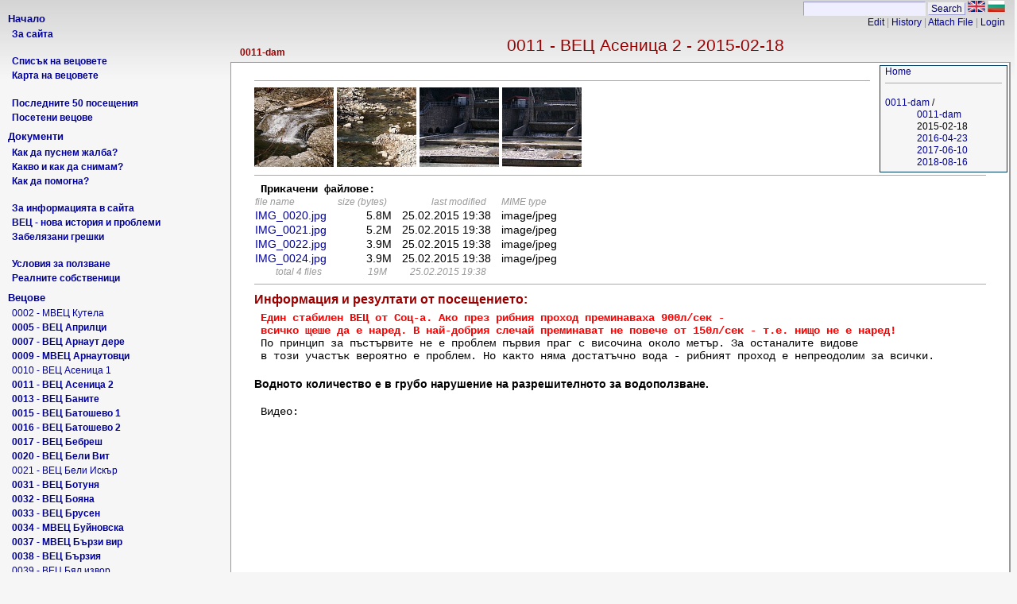

--- FILE ---
content_type: text/html; charset=UTF-8
request_url: https://dams.reki.bg/0011-dam/2015-02-18
body_size: 9816
content:
<!DOCTYPE html PUBLIC "-//W3C//DTD XHTML 1.0 Transitional//EN"
	"http://www.w3.org/TR/xhtml1/DTD/xhtml1-transitional.dtd">
<html xmlns="http://www.w3.org/1999/xhtml">
<head>
	<title>Вецове - 0011 - ВЕЦ Асеница 2 - 2015-02-18</title>
	
     <link href='https://dams.reki.bg/pub/skins/gemini/css/pm-core.css' rel='stylesheet' type='text/css' />
<!--HTMLHeader--><style type='text/css'><!--
  .rtl, .rtl * {direction:rtl; unicode-bidi:bidi-override;}
  .ltr, .ltr * {direction:ltr; unicode-bidi:bidi-override;}
  .rtl .indent, .rtl.indent, .rtl .outdent, .rtl.outdent {
    margin-left:0; margin-right: 40px;
  }
   #sidebarfontsizer {display:none} 
 #sidebarsearch {display:none} 
.noPmTOC {display:none;}
.PmTOCdiv { display: inline-block; font-size: 13px; overflow: auto; max-height: 500px;}
.PmTOCdiv a { text-decoration: none;}
.back-arrow {font-size: .9em; text-decoration: none;}
#PmTOCchk + label {cursor: pointer;}
#PmTOCchk {display: none;}
#PmTOCchk:not(:checked) + label > .show {display: none;}
#PmTOCchk:checked + label > .hide {display: none;}
#PmTOCchk:checked + label + div {display: none;}table.sortable th { cursor: pointer; }
table.sortable th::after { color: transparent; content: "\00A0\025B8"; }
table.sortable th:hover::after { color: inherit; content: "\00A0\025B8"; }
table.sortable th.dir-u::after { color: inherit; content: "\00A0\025BE"; }
table.sortable th.dir-d::after { color: inherit; content: "\00A0\025B4"; }
--></style><meta http-equiv='Content-Type' content='text/html; charset=utf-8' />
<meta name="title" content="Вецове - 0011 - ВЕЦ Асеница 2 - 2015-02-18"/>
<meta name="description" content="Вецове - 0011 - ВЕЦ Асеница 2 - 2015-02-18"/>
<meta name="keywords" content="вец, мвец, вецове, водохващане, снимки, видео, наблюдение" />
<link rel="shortcut icon" href="/favicon.ico" />

<link rel='stylesheet' type='text/css' href='https://dams.reki.bg/pub/attachtable/attachtable.css' />
<style type='text/css'> img.mini { width: 100px; height: 100px; }</style>
  <meta name='robots' content='index,follow' />

  <style type='text/css' media='all'>
    @import 'https://dams.reki.bg/pub/skins/gemini/css/layout-main.css';
    @import 'https://dams.reki.bg/pub/skins/gemini/css/layout-gemini.css';
    @import 'https://dams.reki.bg/pub/skins/gemini/css/rightbar.css';
  </style>
  <link href='https://dams.reki.bg/pub/skins/gemini/css/layout-print.css' rel='stylesheet' type='text/css' media='print' />  
   <link href='https://dams.reki.bg/pub/skins/gemini/css/font-verdana.css' rel='stylesheet' type='text/css' media='screen' />   
   <link href='https://dams.reki.bg/pub/skins/gemini/css/c-silver.css' rel='stylesheet' type='text/css' media='screen' /> 
   <style type='text/css'><!--
   #sidebarbox { width: 280px }
   --></style> 
    
  <style type='text/css'><!--
     #rightbar { width:12em; margin:-1em -2.2em 0.25em 1em; float:right;} 
  --></style>
  <!--[if lt IE 7]>
    <style type='text/css'> #rightbar {margin:-1em -1.1em 0.25em 1em; } </style>
  <![endif]-->
  
  <style type='text/css'>
  pre {	white-space: pre-wrap; /* css-3 */
	white-space: -moz-pre-wrap; /* Mozilla, since 1999 */
	white-space: -pre-wrap; /* Opera 4-6 */
	white-space: -o-pre-wrap; /* Opera 7 */
	*break-word: break-all; /* Internet Explorer 7 */
	*white-space: pre;
	* html pre { white-space: normal; /* old IE */ }	
	</style>
  <script type='text/javascript' src='https://dams.reki.bg/pub/fancybox/jquery-1.4.4.min.js'></script>
<script type='text/javascript' src='https://dams.reki.bg/pub/fancybox/jquery.fancybox-1.3.4.pack.js'></script>
<script type='text/javascript' src='https://dams.reki.bg/pub/fancybox/mini-fancybox.js'></script>
<link rel='stylesheet' href='https://dams.reki.bg/pub/fancybox/jquery.fancybox-1.3.4.css' type='text/css' media='screen'/>


</head>
<body >
    <script type='text/javascript' language='javaScript1.2'>
    <!--
       document.cookie = 'javascript=1; path=/';
       if (fontSize) fontSize.fontSizeInit();
    --></script>
<div id='wrapper'>
<div id='head'>
<!--PageStdTopNavFmt--><!--/PageStdTopNavFmt-->
<!--PageHeaderFmt--><!--/PageHeaderFmt-->
</div>
	<div class='clearer'><!-- a clearer division --></div>

	<table id='midtbl' width='100%' cellspacing='0' cellpadding='0'>
		<tr>
<!--PageLeftFmt-->
		<td id='sidebarbox' valign='top'>
			<div id='sidebar'>
				<div id='sideheader' class='pageheader'>
					<p><a class='urllink' href='https://dams.reki.bg'></a>
</p>

				</div>
				<div id='sidebarsearch'><form  class='wikisearch' action='https://dams.reki.bg/0011-dam/2015-02-18' method='get'>
   <input type='text' name='q' value='Search' class='inputbox searchbox' size='20' 
	 onfocus="if(this.value=='Search') this.value=''" onblur="if(this.value=='') this.value='Search'"  />
   <input type='submit' class='inputbutton searchbutton' value='Go' />
   <input type='hidden' name='focus' value='true' />
   <input type='hidden' name='action' value='search' />
  </form>
</div>
				<div id='sidebarfontsizer'></div>
				<div class='clearer'><!-- a clearer division --></div>
				<ul><li>
</li></ul><p class='vspace sidehead'> <a class='wikilink' href='https://dams.reki.bg/Dams/Dams'>Начало</a>
</p><ul><li><a class='wikilink' href='https://dams.reki.bg/Dams/About'><strong>За сайта</strong></a>
<div class='vspace'></div></li><li><a class='wikilink' href='https://dams.reki.bg/Dams/List'><strong>Списък на вецовете</strong></a>
</li><li><a class='wikilink' href='https://dams.reki.bg/Dams/Map'><strong>Карта на вецовете</strong></a>
<div class='vspace'></div></li><li><a class='wikilink' href='https://dams.reki.bg/Dams/Last-Visits'><strong>Последните 50 посещения</strong></a>
</li><li><a class='wikilink' href='https://dams.reki.bg/Dams/Status'><strong>Посетени вецове</strong></a>
</li></ul><p class='vspace sidehead'> <a class='wikilink' href='https://dams.reki.bg/Docs/Docs'>Документи</a>
</p><ul><li><a class='wikilink' href='https://dams.reki.bg/Docs/Jalba'><strong>Как да пуснем жалба?</strong></a>
</li><li><a class='wikilink' href='https://dams.reki.bg/Docs/Pictures'><strong>Какво и как да снимам?</strong></a>
</li><li><a class='wikilink' href='https://dams.reki.bg/Docs/Help-US'><strong>Как да помогна?</strong></a>
<div class='vspace'></div></li><li><a class='wikilink' href='https://dams.reki.bg/Docs/Site'><strong>За информацията в сайта</strong></a>
</li><li><a class='wikilink' href='https://dams.reki.bg/Docs/Story'><strong>ВЕЦ - нова история и проблеми</strong></a>
</li><li><a class='wikilink' href='https://dams.reki.bg/Docs/Errors'><strong>Забелязани грешки</strong></a>
<div class='vspace'></div></li><li><a class='wikilink' href='https://dams.reki.bg/Docs/Terms'><strong>Условия за ползване</strong></a>
</li><li><a class='wikilink' href='https://dams.reki.bg/Dams/Owners'><strong>Реалните собственици</strong></a>
</li></ul><p class='vspace sidehead'> Вецове
</p><ul><li><a class='wikilink' href='https://dams.reki.bg/0002-dam/0002-dam'>0002 - МВЕЦ Кутела</a>
</li><li><a class='wikilink' href='https://dams.reki.bg/0005-dam/0005-dam'><strong>0005 - ВЕЦ Априлци</strong></a>
</li><li><a class='wikilink' href='https://dams.reki.bg/0007-dam/0007-dam'><strong>0007 - ВЕЦ Арнаут дере</strong></a>
</li><li><a class='wikilink' href='https://dams.reki.bg/0009-dam/0009-dam'><strong>0009 - МВЕЦ Арнаутовци</strong></a>
</li><li><a class='wikilink' href='https://dams.reki.bg/0010-dam/0010-dam'>0010 - ВЕЦ Асеница 1</a>
</li><li><a class='wikilink' href='https://dams.reki.bg/0011-dam/0011-dam'><strong>0011 - ВЕЦ Асеница 2</strong></a>
</li><li><a class='wikilink' href='https://dams.reki.bg/0013-dam/0013-dam'><strong>0013 - ВЕЦ Баните</strong></a>
</li><li><a class='wikilink' href='https://dams.reki.bg/0015-dam/0015-dam'><strong>0015 - ВЕЦ Батошево 1</strong></a>
</li><li><a class='wikilink' href='https://dams.reki.bg/0016-dam/0016-dam'><strong>0016 - ВЕЦ Батошево 2</strong></a>
</li><li><a class='wikilink' href='https://dams.reki.bg/0017-dam/0017-dam'><strong>0017 - ВЕЦ Бебреш</strong></a>
</li><li><a class='wikilink' href='https://dams.reki.bg/0020-dam/0020-dam'><strong>0020 - ВЕЦ Бели Вит</strong></a>
</li><li><a class='wikilink' href='https://dams.reki.bg/0021-dam/0021-dam'>0021 - ВЕЦ Бели Искър</a>
</li><li><a class='wikilink' href='https://dams.reki.bg/0031-dam/0031-dam'><strong>0031 - ВЕЦ Ботуня</strong></a>
</li><li><a class='wikilink' href='https://dams.reki.bg/0032-dam/0032-dam'><strong>0032 - ВЕЦ Бояна</strong></a>
</li><li><a class='wikilink' href='https://dams.reki.bg/0033-dam/0033-dam'><strong>0033 - ВЕЦ Брусен</strong></a>
</li><li><a class='wikilink' href='https://dams.reki.bg/0034-dam/0034-dam'><strong>0034 - МВЕЦ Буйновска</strong></a>
</li><li><a class='wikilink' href='https://dams.reki.bg/0037-dam/0037-dam'><strong>0037 - МВЕЦ Бързи вир</strong></a>
</li><li><a class='wikilink' href='https://dams.reki.bg/0038-dam/0038-dam'><strong>0038 - ВЕЦ Бързия</strong></a>
</li><li><a class='wikilink' href='https://dams.reki.bg/0039-dam/0039-dam'>0039 - ВЕЦ Бял извор</a>
</li><li><a class='wikilink' href='https://dams.reki.bg/0041-dam/0041-dam'>0041 - МВЕЦ Бяла река</a>
</li><li><a class='wikilink' href='https://dams.reki.bg/0047-dam/0047-dam'><strong>0047 - ВЕЦ Видима</strong></a>
</li><li><a class='wikilink' href='https://dams.reki.bg/0059-dam/0059-dam'><strong>0059 - ВЕЦ Гашня 2003</strong></a>
</li><li><a class='wikilink' href='https://dams.reki.bg/0062-dam/0062-dam'>0062 - ВЕЦ Горни Лом</a>
</li><li><a class='wikilink' href='https://dams.reki.bg/0063-dam/0063-dam'><strong>0063 - ВЕЦ Горски Дол</strong></a>
</li><li><a class='wikilink' href='https://dams.reki.bg/0066-dam/0066-dam'><strong>0066 - ВЕЦ Гурково</strong></a>
</li><li><a class='wikilink' href='https://dams.reki.bg/0068-dam/0068-dam'><strong>0068 - МВЕЦ Гьоврен</strong></a>
</li><li><a class='wikilink' href='https://dams.reki.bg/0070-dam/0070-dam'><strong>0070 - ВЕЦ Давидково 2</strong></a>
</li><li><a class='wikilink' href='https://dams.reki.bg/0071-dam/0071-dam'><strong>0071 - ВЕЦ Дебнево</strong></a>
</li><li><a class='wikilink' href='https://dams.reki.bg/0080-dam/0080-dam'><strong>0080 - ВЕЦ Долене 1</strong></a>
</li><li><a class='wikilink' href='https://dams.reki.bg/0084-dam/0084-dam'><strong>0084 - ВЕЦ Душево</strong></a>
</li><li><a class='wikilink' href='https://dams.reki.bg/0085-dam/0085-dam'><strong>0085 - ВЕЦ Дълга река</strong></a>
</li><li><a class='wikilink' href='https://dams.reki.bg/0089-dam/0089-dam'><strong>0089 - ВЕЦ Елена</strong></a>
</li><li><a class='wikilink' href='https://dams.reki.bg/0091-dam/0091-dam'><strong>0091 - ВЕЦ Ели дере</strong></a>
</li><li><a class='wikilink' href='https://dams.reki.bg/0095-dam/0095-dam'><strong>0095 - ВЕЦ Енерджи Чипровци</strong></a>
</li><li><a class='wikilink' href='https://dams.reki.bg/0097-dam/0097-dam'><strong>0097 - ВЕЦ Енина</strong></a>
</li><li><a class='wikilink' href='https://dams.reki.bg/0098-dam/0098-dam'><strong>0098 - МВЕЦ Ерма</strong></a>
</li><li><a class='wikilink' href='https://dams.reki.bg/0101-dam/0101-dam'><strong>0101 - ВЕЦ Етрополе</strong></a>
</li><li><a class='wikilink' href='https://dams.reki.bg/0105-dam/0105-dam'><strong>0105 - ВЕЦ Забърдо</strong></a>
</li><li><a class='wikilink' href='https://dams.reki.bg/0107-dam/0107-dam'><strong>0107 - ВЕЦ Зареница</strong></a>
</li><li><a class='wikilink' href='https://dams.reki.bg/0108-dam/0108-dam'><strong>0108 - ВЕЦ Зла река</strong></a>
</li><li><a class='wikilink' href='https://dams.reki.bg/0112-dam/0112-dam'><strong>0112 - МВЕЦ Зора</strong></a>
</li><li><a class='wikilink' href='https://dams.reki.bg/0115-dam/0115-dam'><strong>0115 - ВЕЦ Иваник</strong></a>
</li><li><a class='wikilink' href='https://dams.reki.bg/0116-dam/0116-dam'><strong>0116 - ВЕЦ Имарет дере</strong></a>
</li><li><a class='wikilink' href='https://dams.reki.bg/0117-dam/0117-dam'>0117 - ВЕЦ Искра</a>
</li><li><a class='wikilink' href='https://dams.reki.bg/0119-dam/0119-dam'><strong>0119 - ВЕЦ Кадиево</strong></a>
</li><li><a class='wikilink' href='https://dams.reki.bg/0120-dam/0120-dam'><strong>0120 - МВЕЦ Калето</strong></a>
</li><li><a class='wikilink' href='https://dams.reki.bg/0121-dam/0121-dam'><strong>0121 - ВЕЦ Каломен</strong></a>
</li><li><a class='wikilink' href='https://dams.reki.bg/0122-dam/0122-dam'><strong>0122 - ВЕЦ Камен рид</strong></a>
</li><li><a class='wikilink' href='https://dams.reki.bg/0125-dam/0125-dam'>0125 - ВЕЦ Карлуково</a>
</li><li><a class='wikilink' href='https://dams.reki.bg/0126-dam/0126-dam'><strong>0126 - ВЕЦ Кимера 1</strong></a>
</li><li><a class='wikilink' href='https://dams.reki.bg/0127-dam/0127-dam'><strong>0127 - ВЕЦ Китка</strong></a>
</li><li><a class='wikilink' href='https://dams.reki.bg/0128-dam/0128-dam'><strong>0128 - МВЕЦ Неси</strong></a>
</li><li><a class='wikilink' href='https://dams.reki.bg/0129-dam/0129-dam'><strong>0129 - ВЕЦ Клисура</strong></a>
</li><li><a class='wikilink' href='https://dams.reki.bg/0132-dam/0132-dam'>0132 - ВЕЦ Койнаре</a>
</li><li><a class='wikilink' href='https://dams.reki.bg/0135-dam/0135-dam'><strong>0135 - ВЕЦ Косица</strong></a>
</li><li><a class='wikilink' href='https://dams.reki.bg/0140-dam/0140-dam'><strong>0140 - ВЕЦ Крива река</strong></a>
</li><li><a class='wikilink' href='https://dams.reki.bg/0142-dam/0142-dam'>0142 - ВЕЦ Кунино</a>
</li><li><a class='wikilink' href='https://dams.reki.bg/0143-dam/0143-dam'><strong>0143 - ВЕЦ Лакатник</strong></a>
</li><li><a class='wikilink' href='https://dams.reki.bg/0148-dam/0148-dam'>0148 - ВЕЦ Левски</a>
</li><li><a class='wikilink' href='https://dams.reki.bg/0149-dam/0149-dam'><strong>0149 - МВЕЦ Леденик</strong></a>
</li><li><a class='wikilink' href='https://dams.reki.bg/0150-dam/0150-dam'><strong>0150 - ВЕЦ Лесето</strong></a>
</li><li><a class='wikilink' href='https://dams.reki.bg/0151-dam/0151-dam'><strong>0151 - ВЕЦ Лешница</strong></a>
</li><li><a class='wikilink' href='https://dams.reki.bg/0152-dam/0152-dam'><strong>0152 - ВЕЦ Лиляново</strong></a>
</li><li><a class='wikilink' href='https://dams.reki.bg/0153-dam/0153-dam'><strong>0153 - ВЕЦ Лисец</strong></a>
</li><li><a class='wikilink' href='https://dams.reki.bg/0154-dam/0154-dam'><strong>0154 - ВЕЦ Ловеч</strong></a>
</li><li><a class='wikilink' href='https://dams.reki.bg/0155-dam/0155-dam'>0155 - ВЕЦ Лозята - 2</a>
</li><li><a class='wikilink' href='https://dams.reki.bg/0156-dam/0156-dam'><strong>0156 - МВЕЦ Лопян</strong></a>
</li><li><a class='wikilink' href='https://dams.reki.bg/0161-dam/0161-dam'><strong>0161 - ВЕЦ Луна</strong></a>
</li><li><a class='wikilink' href='https://dams.reki.bg/0162-dam/0162-dam'><strong>0162 - МВЕЦ Лъки</strong></a>
</li><li><a class='wikilink' href='https://dams.reki.bg/0165-dam/0165-dam'><strong>0165 - ВЕЦ Ляхово</strong></a>
</li><li><a class='wikilink' href='https://dams.reki.bg/0166-dam/0166-dam'>0166 - ВЕЦ Средногорци 2000</a>
</li><li><a class='wikilink' href='https://dams.reki.bg/0168-dam/0168-dam'><strong>0168 - ВЕЦ Малаков камък</strong></a>
</li><li><a class='wikilink' href='https://dams.reki.bg/0169-dam/0169-dam'><strong>0169 - МВЕЦ Малуша</strong></a>
</li><li><a class='wikilink' href='https://dams.reki.bg/0170-dam/0170-dam'><strong>0170 - ВЕЦ Малък Искър</strong></a>
</li><li><a class='wikilink' href='https://dams.reki.bg/0171-dam/0171-dam'><strong>0171 - МВЕЦ Манастирска</strong></a>
</li><li><a class='wikilink' href='https://dams.reki.bg/0174-dam/0174-dam'><strong>0174 - ВЕЦ Мартиново</strong></a>
</li><li><a class='wikilink' href='https://dams.reki.bg/0175-dam/0175-dam'><strong>0175 - МВЕЦ Мега 1</strong></a>
</li><li><a class='wikilink' href='https://dams.reki.bg/0176-dam/0176-dam'><strong>0176 - ВЕЦ Мездра</strong></a>
</li><li><a class='wikilink' href='https://dams.reki.bg/0179-dam/0179-dam'><strong>0179 - ВЕЦ Миджур</strong></a>
</li><li><a class='wikilink' href='https://dams.reki.bg/0181-dam/0181-dam'><strong>0181 - ВЕЦ Милина</strong></a>
</li><li><a class='wikilink' href='https://dams.reki.bg/0186-dam/0186-dam'>0186 - МВЕЦ Мугла</a>
</li><li><a class='wikilink' href='https://dams.reki.bg/0190-dam/0190-dam'><strong>0190 - ВЕЦ Наречен</strong></a>
</li><li><a class='wikilink' href='https://dams.reki.bg/0191-dam/0191-dam'><strong>0191 - ВЕЦ НИК 60</strong></a>
</li><li><a class='wikilink' href='https://dams.reki.bg/0197-dam/0197-dam'>0197 - ВЕЦ Огоста 9</a>
</li><li><a class='wikilink' href='https://dams.reki.bg/0198-dam/0198-dam'><strong>0198 - ВЕЦ Оплетня</strong></a>
</li><li><a class='wikilink' href='https://dams.reki.bg/0202-dam/0202-dam'><strong>0202 - ВЕЦ Лопушна</strong></a>
</li><li><a class='wikilink' href='https://dams.reki.bg/0204-dam/0204-dam'><strong>0204 - ВЕЦ Осика</strong></a>
</li><li><a class='wikilink' href='https://dams.reki.bg/0206-dam/0206-dam'><strong>0206 - ВЕЦ Панчарево</strong></a>
</li><li><a class='wikilink' href='https://dams.reki.bg/0208-dam/0208-dam'><strong>0208 - МВЕЦ Пеев</strong></a>
</li><li><a class='wikilink' href='https://dams.reki.bg/0210-dam/0210-dam'><strong>0210 - ВЕЦ Петрово</strong></a>
</li><li><a class='wikilink' href='https://dams.reki.bg/0211-dam/0211-dam'><strong>0211 - ВЕЦ Петрохан</strong></a>
</li><li><a class='wikilink' href='https://dams.reki.bg/0212-dam/0212-dam'><strong>0212 - ВЕЦ Пилатовец</strong></a>
</li><li><a class='wikilink' href='https://dams.reki.bg/0213-dam/0213-dam'><strong>0213 - ВЕЦ Пирин</strong></a>
</li><li><a class='wikilink' href='https://dams.reki.bg/0214-dam/0214-dam'><strong>0214 - ВЕЦ Пирин Ват 1</strong></a>
</li><li><a class='wikilink' href='https://dams.reki.bg/0215-dam/0215-dam'>0215 - ВЕЦ Пирин Ват 2</a>
</li><li><a class='wikilink' href='https://dams.reki.bg/0217-dam/0217-dam'>0217 - ВЕЦ Пирин Ват 4</a>
</li><li><a class='wikilink' href='https://dams.reki.bg/0221-dam/0221-dam'><strong>0221 - ВЕЦ Попина лъка</strong></a>
</li><li><a class='wikilink' href='https://dams.reki.bg/0227-dam/0227-dam'><strong>0227 - ВЕЦ Прокопаник</strong></a>
</li><li><a class='wikilink' href='https://dams.reki.bg/0228-dam/0228-dam'>0228 - ВЕЦ Пчелина</a>
</li><li><a class='wikilink' href='https://dams.reki.bg/0230-dam/0230-dam'><strong>0230 - ВЕЦ Равна</strong></a>
</li><li><a class='wikilink' href='https://dams.reki.bg/0231-dam/0231-dam'><strong>0231 - ВЕЦ Радомирци</strong></a>
</li><li><a class='wikilink' href='https://dams.reki.bg/0233-dam/0233-dam'><strong>0233 - ВЕЦ Разлог</strong></a>
</li><li><a class='wikilink' href='https://dams.reki.bg/0234-dam/0234-dam'><strong>0234 - ВЕЦ Ракита</strong></a>
</li><li><a class='wikilink' href='https://dams.reki.bg/0236-dam/0236-dam'>0236 - МВЕЦ Ралица 2</a>
</li><li><a class='wikilink' href='https://dams.reki.bg/0242-dam/0242-dam'><strong>0242 - МВЕЦ Ретиже</strong></a>
</li><li><a class='wikilink' href='https://dams.reki.bg/0243-dam/0243-dam'><strong>0243 - ВЕЦ Речица</strong></a>
</li><li><a class='wikilink' href='https://dams.reki.bg/0248-dam/0248-dam'><strong>0248 - ВЕЦ Роса</strong></a>
</li><li><a class='wikilink' href='https://dams.reki.bg/0249-dam/0249-dam'>0249 - ВЕЦ Росица 3</a>
</li><li><a class='wikilink' href='https://dams.reki.bg/0253-dam/0253-dam'><strong>0253 - ВЕЦ Румянцево</strong></a>
</li><li><a class='wikilink' href='https://dams.reki.bg/0256-dam/0256-dam'>0256 - МВЕЦ Сборище</a>
</li><li><a class='wikilink' href='https://dams.reki.bg/0257-dam/0257-dam'><strong>0257 - ВЕЦ Света Петка</strong></a>
</li><li><a class='wikilink' href='https://dams.reki.bg/0260-dam/0260-dam'><strong>0260 - МВЕЦ Свражен</strong></a>
</li><li><a class='wikilink' href='https://dams.reki.bg/0263-dam/0263-dam'><strong>0263 - ВЕЦ Симеоново</strong></a>
</li><li><a class='wikilink' href='https://dams.reki.bg/0264-dam/0264-dam'><strong>0264 - МВЕЦ Сини вир</strong></a>
</li><li><a class='wikilink' href='https://dams.reki.bg/0265-dam/0265-dam'><strong>0265 - ВЕЦ Сироко</strong></a>
</li><li><a class='wikilink' href='https://dams.reki.bg/0267-dam/0267-dam'><strong>0267 - ВЕЦ Сливка</strong></a>
</li><li><a class='wikilink' href='https://dams.reki.bg/0269-dam/0269-dam'><strong>0269 - МВЕЦ Соколна</strong></a>
</li><li><a class='wikilink' href='https://dams.reki.bg/0270-dam/0270-dam'><strong>0270 - ВЕЦ Спанчево</strong></a>
</li><li><a class='wikilink' href='https://dams.reki.bg/0272-dam/0272-dam'><strong>0272 - МВЕЦ Средногорци</strong></a>
</li><li><a class='wikilink' href='https://dams.reki.bg/0273-dam/0273-dam'><strong>0273 - ВЕЦ Стакевци</strong></a>
</li><li><a class='wikilink' href='https://dams.reki.bg/0275-dam/0275-dam'><strong>0275 - ВЕЦ Стара река 1</strong></a>
</li><li><a class='wikilink' href='https://dams.reki.bg/0278-dam/0278-dam'><strong>0278 - ВЕЦ Стърна</strong></a>
</li><li><a class='wikilink' href='https://dams.reki.bg/0280-dam/0280-dam'><strong>0280 - ВЕЦ Кутра-Твърдица</strong></a>
</li><li><a class='wikilink' href='https://dams.reki.bg/0286-dam/0286-dam'><strong>0286 - МВЕЦ Тича</strong></a>
</li><li><a class='wikilink' href='https://dams.reki.bg/0287-dam/0287-dam'><strong>0287 - МВЕЦ Тополница</strong></a>
</li><li><a class='wikilink' href='https://dams.reki.bg/0293-dam/0293-dam'><strong>0293 - ВЕЦ Трещена</strong></a>
</li><li><a class='wikilink' href='https://dams.reki.bg/0294-dam/0294-dam'><strong>0294 - ВЕЦ Троян 1</strong></a>
</li><li><a class='wikilink' href='https://dams.reki.bg/0295-dam/0295-dam'><strong>0295 - ВЕЦ Троян - 2</strong></a>
</li><li><a class='wikilink' href='https://dams.reki.bg/0297-dam/0297-dam'><strong>0297 - ВЕЦ Тъжа</strong></a>
</li><li><a class='wikilink' href='https://dams.reki.bg/0300-dam/0300-dam'><strong>0300 - ВЕЦ Тъмръш</strong></a>
</li><li><a class='wikilink' href='https://dams.reki.bg/0301-dam/0301-dam'><strong>0301 - ВЕЦ Устово</strong></a>
</li><li><a class='wikilink' href='https://dams.reki.bg/0302-dam/0302-dam'><strong>0302 - ВЕЦ Устрем</strong></a>
</li><li><a class='wikilink' href='https://dams.reki.bg/0303-dam/0303-dam'><strong>0303 - ВЕЦ Ухловица</strong></a>
</li><li><a class='wikilink' href='https://dams.reki.bg/0304-dam/0304-dam'><strong>0304 - ВЕЦ Фалковец</strong></a>
</li><li><a class='wikilink' href='https://dams.reki.bg/0305-dam/0305-dam'><strong>0305 - ВЕЦ Флеш</strong></a>
</li><li><a class='wikilink' href='https://dams.reki.bg/0309-dam/0309-dam'><strong>0309 - ВЕЦ Хладилника</strong></a>
</li><li><a class='wikilink' href='https://dams.reki.bg/0310-dam/0310-dam'><strong>0310 - ВЕЦ Хубча</strong></a>
</li><li><a class='wikilink' href='https://dams.reki.bg/0312-dam/0312-dam'><strong>0312 - ВЕЦ Царевец</strong></a>
</li><li><a class='wikilink' href='https://dams.reki.bg/0313-dam/0313-dam'><strong>0313 - МВЕЦ Церово</strong></a>
</li><li><a class='wikilink' href='https://dams.reki.bg/0318-dam/0318-dam'><strong>0318 - ВЕЦ Чаир дере</strong></a>
</li><li><a class='wikilink' href='https://dams.reki.bg/0321-dam/0321-dam'><strong>0321 - ВЕЦ Черепиш</strong></a>
</li><li><a class='wikilink' href='https://dams.reki.bg/0323-dam/0323-dam'><strong>0323 - ВЕЦ Черна</strong></a>
</li><li><a class='wikilink' href='https://dams.reki.bg/0325-dam/0325-dam'><strong>0325 - ВЕЦ Черни Вит</strong></a>
</li><li><a class='wikilink' href='https://dams.reki.bg/0329-dam/0329-dam'><strong>0329 - ВЕЦ Чипровци</strong></a>
</li><li><a class='wikilink' href='https://dams.reki.bg/0336-dam/0336-dam'><strong>0336 - МВЕЦ Чупрене 1</strong></a>
</li><li><a class='wikilink' href='https://dams.reki.bg/0337-dam/0337-dam'><strong>0337 - МВЕЦ Чурековска</strong></a>
</li><li><a class='wikilink' href='https://dams.reki.bg/0339-dam/0339-dam'>0339 - ВЕЦ Шумата</a>
</li><li><a class='wikilink' href='https://dams.reki.bg/0346-dam/0346-dam'>0346 - ВЕЦ Якоруда</a>
</li><li><a class='wikilink' href='https://dams.reki.bg/0347-dam/0347-dam'><strong>0347 - ВЕЦ Янтра</strong></a>
</li><li><a class='wikilink' href='https://dams.reki.bg/0349-dam/0349-dam'>0349 - ВЕЦ-ПАВЕЦ Калин</a>
</li><li><a class='wikilink' href='https://dams.reki.bg/0350-dam/0350-dam'><strong>0350 - Каскада Лепеница</strong></a>
</li><li><a class='wikilink' href='https://dams.reki.bg/0351-dam/0351-dam'>0351 - Каскада Ретиже-2</a>
</li><li><a class='wikilink' href='https://dams.reki.bg/0352-dam/0352-dam'><strong>0352 - Каскада Ретиже-1</strong></a>
</li><li><a class='wikilink' href='https://dams.reki.bg/0353-dam/0353-dam'>0353 - Каскада Ретиже-3</a>
</li><li><a class='wikilink' href='https://dams.reki.bg/0356-dam/0356-dam'><strong>0356 - МВЕЦ Бачево</strong></a>
</li><li><a class='wikilink' href='https://dams.reki.bg/0357-dam/0357-dam'><strong>0357 - МВЕЦ Белица</strong></a>
</li><li><a class='wikilink' href='https://dams.reki.bg/0358-dam/0358-dam'><strong>0358 - ВЕЦ Благоевградска Бистрица - 1</strong></a>
</li><li><a class='wikilink' href='https://dams.reki.bg/0359-dam/0359-dam'>0359 - ВЕЦ Благоевградска Бистрица - 2</a>
</li><li><a class='wikilink' href='https://dams.reki.bg/0360-dam/0360-dam'>0360 - ВЕЦ Благоевградска Бистрица - 3</a>
</li><li><a class='wikilink' href='https://dams.reki.bg/0361-dam/0361-dam'>0361 - ВЕЦ Благоевградска Бистрица - 4</a>
</li><li><a class='wikilink' href='https://dams.reki.bg/0362-dam/0362-dam'>0362 - ВЕЦ Благоевградска Бистрица - 5</a>
</li><li><a class='wikilink' href='https://dams.reki.bg/0363-dam/0363-dam'>0363 - ВЕЦ Благоевградска Бистрица - 6</a>
</li><li><a class='wikilink' href='https://dams.reki.bg/0364-dam/0364-dam'>0364 - ВЕЦ Благоевградска Бистрица - 7</a>
</li><li><a class='wikilink' href='https://dams.reki.bg/0365-dam/0365-dam'><strong>0365 - ВЕЦ Благоевградска Бистрица - 8</strong></a>
</li><li><a class='wikilink' href='https://dams.reki.bg/0366-dam/0366-dam'><strong>0366 - МВЕЦ Бяла река</strong></a>
</li><li><a class='wikilink' href='https://dams.reki.bg/0367-dam/0367-dam'><strong>0367 - МВЕЦ ТАС 2 - Влахи</strong></a>
</li><li><a class='wikilink' href='https://dams.reki.bg/0368-dam/0368-dam'><strong>0368 - МВЕЦ Сокол</strong></a>
</li><li><a class='wikilink' href='https://dams.reki.bg/0369-dam/0369-dam'><strong>0369 - ВЕЦ Гарваница</strong></a>
</li><li><a class='wikilink' href='https://dams.reki.bg/0371-dam/0371-dam'><strong>0371 - МВЕЦ Гостун</strong></a>
</li><li><a class='wikilink' href='https://dams.reki.bg/0372-dam/0372-dam'><strong>0372 - МВЕЦ Градево</strong></a>
</li><li><a class='wikilink' href='https://dams.reki.bg/0373-dam/0373-dam'><strong>0373 - МВЕЦ Джерман</strong></a>
</li><li><a class='wikilink' href='https://dams.reki.bg/0382-dam/0382-dam'>0382 - ВЕЦ Катунци</a>
</li><li><a class='wikilink' href='https://dams.reki.bg/0383-dam/0383-dam'>0383 - ВЕЦ Катунци-1</a>
</li><li><a class='wikilink' href='https://dams.reki.bg/0384-dam/0384-dam'><strong>0384 - МВЕЦ Кашина</strong></a>
</li><li><a class='wikilink' href='https://dams.reki.bg/0386-dam/0386-dam'><strong>0386 - МВЕЦ Костена</strong></a>
</li><li><a class='wikilink' href='https://dams.reki.bg/0387-dam/0387-dam'>0387 - МВЕЦ Крашевица</a>
</li><li><a class='wikilink' href='https://dams.reki.bg/0390-dam/0390-dam'>0390 - МВЕЦ Кресна</a>
</li><li><a class='wikilink' href='https://dams.reki.bg/0392-dam/0392-dam'><strong>0392 - ВЕЦ Манастирска</strong></a>
</li><li><a class='wikilink' href='https://dams.reki.bg/0395-dam/0395-dam'><strong>0395 - МВЕЦ Микрево</strong></a>
</li><li><a class='wikilink' href='https://dams.reki.bg/0398-dam/0398-dam'>0398 - МВЕЦ Петрич</a>
</li><li><a class='wikilink' href='https://dams.reki.bg/0407-dam/0407-dam'><strong>0407 - ВЕЦ Станкова река</strong></a>
</li><li><a class='wikilink' href='https://dams.reki.bg/0409-dam/0409-dam'><strong>0409 - МВЕЦ Сушицка - 2</strong></a>
</li><li><a class='wikilink' href='https://dams.reki.bg/0410-dam/0410-dam'>0410 - МВЕЦ Тас</a>
</li><li><a class='wikilink' href='https://dams.reki.bg/0414-dam/0414-dam'><strong>0414 - МВЕЦ Црънча</strong></a>
</li><li><a class='wikilink' href='https://dams.reki.bg/0415-dam/0415-dam'><strong>0415 - МВЕЦ Черна Места</strong></a>
</li><li><a class='wikilink' href='https://dams.reki.bg/0417-dam/0417-dam'>0417 - ВЕЦ Яново</a>
</li><li><a class='wikilink' href='https://dams.reki.bg/0418-dam/0418-dam'>0418 - МВЕЦ Ярчова скала</a>
</li><li><a class='wikilink' href='https://dams.reki.bg/0420-dam/0420-dam'>0420 - МВЕЦ Селската река</a>
</li><li><a class='wikilink' href='https://dams.reki.bg/0423-dam/0423-dam'><strong>0423 - МВЕЦ Янкулица</strong></a>
</li><li><a class='wikilink' href='https://dams.reki.bg/0428-dam/0428-dam'>0428 - МВЕЦ Габрене</a>
</li><li><a class='wikilink' href='https://dams.reki.bg/0429-dam/0429-dam'><strong>0429 - МВЕЦ Ленища</strong></a>
</li><li><a class='wikilink' href='https://dams.reki.bg/0431-dam/0431-dam'><strong>0431 - ВЕЦ Водемил</strong></a>
</li><li><a class='wikilink' href='https://dams.reki.bg/0432-dam/0432-dam'><strong>0432 - МВЕЦ Мътница</strong></a>
</li><li><a class='wikilink' href='https://dams.reki.bg/0435-dam/0435-dam'><strong>0435 - ВЕЦ Драговищица</strong></a>
</li><li><a class='wikilink' href='https://dams.reki.bg/0437-dam/0437-dam'><strong>0437 - МВЕЦ Дамяница</strong></a>
</li><li><a class='wikilink' href='https://dams.reki.bg/0438-dam/0438-dam'><strong>0438 - ВЕЦ Галабница</strong></a>
</li><li><a class='wikilink' href='https://dams.reki.bg/0445-dam/0445-dam'><strong>0445 - МВЕЦ Ощава</strong></a>
</li><li><a class='wikilink' href='https://dams.reki.bg/0446-dam/0446-dam'><strong>0446 - ВЕЦ Осогово</strong></a>
</li><li><a class='wikilink' href='https://dams.reki.bg/0448-dam/0448-dam'><strong>0448 - Сугаревска</strong></a>
</li><li><a class='wikilink' href='https://dams.reki.bg/0451-dam/0451-dam'><strong>0451 - ВЕЦ Златарица Ген. 1</strong></a>
</li><li><a class='wikilink' href='https://dams.reki.bg/0456-dam/0456-dam'><strong>0456 - МВЕЦ Бистрица А</strong></a>
</li><li><a class='wikilink' href='https://dams.reki.bg/0457-dam/0457-dam'><strong>0457 - МВЕЦ Бяла Места</strong></a>
</li><li><a class='wikilink' href='https://dams.reki.bg/0461-dam/0461-dam'><strong>0461 - ВЕЦ Топлика</strong></a>
</li><li><a class='wikilink' href='https://dams.reki.bg/0464-dam/0464-dam'><strong>0464 - ВЕЦ Влахи</strong></a>
</li><li><a class='wikilink' href='https://dams.reki.bg/0471-dam/0471-dam'>0471 - МВЕЦ Каменица</a>
</li><li><a class='wikilink' href='https://dams.reki.bg/0474-dam/0474-dam'>0474 - МВЕЦ Стара Кресна</a>
</li><li><a class='wikilink' href='https://dams.reki.bg/0478-dam/0478-dam'><strong>0478 - МВЕЦ "Славова"</strong></a>
</li><li><a class='wikilink' href='https://dams.reki.bg/0480-dam/0480-dam'><strong>0480 - ВЕЦ Черни Осъм</strong></a>
</li><li><a class='wikilink' href='https://dams.reki.bg/0481-dam/0481-dam'><strong>0481 - ВЕЦ Давидково 1</strong></a>
</li><li><a class='wikilink' href='https://dams.reki.bg/0482-dam/0482-dam'><strong>0482 - ВЕЦ Алеко</strong></a>
</li><li><a class='wikilink' href='https://dams.reki.bg/0483-dam/0483-dam'><strong>0483 - ВЕЦ Батак</strong></a>
</li><li><a class='wikilink' href='https://dams.reki.bg/0484-dam/0484-dam'><strong>0484 - ВЕЦ Пастра</strong></a>
</li><li><a class='wikilink' href='https://dams.reki.bg/0485-dam/0485-dam'><strong>0485 - ПАВЕЦ Белмекен</strong></a>
</li><li><a class='wikilink' href='https://dams.reki.bg/0486-dam/0486-dam'>0486 - ВЕЦ Сестримо</a>
</li><li><a class='wikilink' href='https://dams.reki.bg/0487-dam/0487-dam'><strong>0487 - ВЕЦ Момина Клисура</strong></a>
</li><li><a class='wikilink' href='https://dams.reki.bg/0488-dam/0488-dam'><strong>0488 - ПАВЕЦ Чаира</strong></a>
</li><li><a class='wikilink' href='https://dams.reki.bg/0489-dam/0489-dam'>0489 - ВЕЦ Каменица</a>
</li><li><a class='wikilink' href='https://dams.reki.bg/0490-dam/0490-dam'>0490 - ВЕЦ Рила</a>
</li><li><a class='wikilink' href='https://dams.reki.bg/0491-dam/0491-dam'><strong>0491 - МВЕЦ Лесичово</strong></a>
</li><li><a class='wikilink' href='https://dams.reki.bg/0492-dam/0492-dam'><strong>0492 - ВЕЦ Пчелина</strong></a>
</li><li><a class='wikilink' href='https://dams.reki.bg/0493-dam/0493-dam'><strong>0493 - МВЕЦ Лозята</strong></a>
</li><li><a class='wikilink' href='https://dams.reki.bg/0494-dam/0494-dam'>0494 - ВЕЦ Ходжово</a>
</li><li><a class='wikilink' href='https://dams.reki.bg/0495-dam/0495-dam'><strong>0495 - ВЕЦ Девин</strong></a>
</li><li><a class='wikilink' href='https://dams.reki.bg/0496-dam/0496-dam'>0496 - ВЕЦ Мала Църква</a>
</li><li><a class='wikilink' href='https://dams.reki.bg/0497-dam/0497-dam'><strong>0497 - ВЕЦ Цанков камък</strong></a>
</li><li><a class='wikilink' href='https://dams.reki.bg/0498-dam/0498-dam'><strong>0498 - ВЕЦ Самораново</strong></a>
</li><li><a class='wikilink' href='https://dams.reki.bg/0499-dam/0499-dam'><strong>0499 - МВЕЦ Баба Цвета</strong></a>
</li><li><a class='wikilink' href='https://dams.reki.bg/0501-dam/0501-dam'><strong>0501 - МВЕЦ Черешовица</strong></a>
</li><li><a class='wikilink' href='https://dams.reki.bg/0502-dam/0502-dam'><strong>0502 - ВЕЦ Яденица</strong></a>
</li><li><a class='createlinktext' rel='nofollow'
    href='https://dams.reki.bg/0503-dam/0503-dam'>0503 - FREE</a><a rel='nofollow' 
    class='createlink' href='https://dams.reki.bg/0503-dam/0503-dam'>?</a>
</li></ul><p class='vspace sidehead'> <a class='wikilink' href='https://dams.reki.bg/PmWiki/PmWiki'>PmWiki</a>
</p><ul><li><a class='wikilink' href='https://dams.reki.bg/PmWiki/BasicEditing'>Basic Editing</a>
</li><li><a class='wikilink' href='https://dams.reki.bg/PmWiki/DocumentationIndex'>Documentation Index</a>
</li><li><a class='wikilink' href='https://dams.reki.bg/PmWiki/FAQ'>PmWiki FAQ</a>
</li></ul><p class='vspace'  style='text-align: right;'> <span style='font-size:83%'><a class='wikilink' href='https://dams.reki.bg/Site/SideBar'>edit SideBar</a></span>
</p>
<div class='vspace'></div>

				<div id="sidebarfooter">
				
			</div>
		</td>
<!--/PageLeftFmt-->
    <td id='main' valign='top' align='left'>
<!--PageSmlTopNavFmt-->
	<div id='smltopnav' class='nav'>
		<ul><li><form  class='wikisearch' action='https://dams.reki.bg/0011-dam/2015-02-18' method='get'>
   <input type='text' name='q' value='' class='inputbox searchbox' size='20'  />
   <input type='submit' class='inputbutton searchbutton' value='Search' />
   <input type='hidden' name='action' value='search' />
  </form> <a class='wikilink' href='https://dams.reki.bg/0011-dam/2015-02-18?setlang=en'><img src='https://dams.reki.bg/uploads/Site/Site/en.png' alt='english' title='english' /></a> <a class='wikilink' href='https://dams.reki.bg/0011-dam/2015-02-18?setlang=bg'><img src='https://dams.reki.bg/uploads/Site/Site/bg.png' alt='bulgarian' title='bulgarian' /></a> 
</li></ul><div class='rfloat' > 
<ul><li><a accesskey='e'  class='wikilink' href='https://dams.reki.bg/0011-dam/2015-02-18'>Edit</a>
</li><li><a accesskey='h'  class='wikilink' href='https://dams.reki.bg/0011-dam/2015-02-18'>History</a>
</li><li><a class='wikilink' href='https://dams.reki.bg/0011-dam/2015-02-18'>Attach File</a>
</li><li class='login'><a accesskey=''  rel='nofollow'  class='wikilink' href='https://dams.reki.bg/0011-dam/2015-02-18'>Login</a>
</li></ul></div>
<div class='vspace'></div>

		<div class='clearer'><!-- a clearer division --></div>
	</div>
<!--/PageSmlTopNavFmt-->
<!--PageTitleFmt-->
	<div id='titlebarbox'>
	 <div id='titlebar'>
    <div id='pagegroup'><a href='https://dams.reki.bg/0011-dam/'>0011-dam</a></div>
		<div id='pagetitle'>
			<h1><a class='titlelink' href='?action=browse'>0011 - ВЕЦ Асеница 2 - 2015-02-18</a></h1>
		</div>
	 </div>
	</div>
<!--/PageTitleFmt-->
		<div class='clearer'><!--end of page--></div>
		<div id='content'>
<!--PageRightFmt-->
			<div id='rightbar'><p><a class='wikilink' href='https://dams.reki.bg/Dams/Dams'>Home</a>
</p><hr />
<div class='fpltemplate'><div class='vspace'></div><dl><dt><a class='wikilink' href='https://dams.reki.bg/0011-dam/0011-dam'>0011-dam</a> /</dt><dd>
</dd><dt> </dt><dd><a class='wikilink' href='https://dams.reki.bg/0011-dam/0011-dam'>0011-dam</a>
</dd><dt> </dt><dd><a class='selflink'>2015-02-18</a>
</dd><dt> </dt><dd><a class='wikilink' href='https://dams.reki.bg/0011-dam/2016-04-23'>2016-04-23</a>
</dd><dt> </dt><dd><a class='wikilink' href='https://dams.reki.bg/0011-dam/2017-06-10'>2017-06-10</a>
</dd><dt> </dt><dd><a class='wikilink' href='https://dams.reki.bg/0011-dam/2018-08-16'>2018-08-16</a>
</dd></dl>
</div>
</div>
<!--/PageRightFmt-->
<!--PageText-->
<div id='wikitext'>
<hr />
<div class='img imgonly'><a href="https://dams.reki.bg/uploads/0011-dam/2015-02-18/IMG_0020.jpg" class="minilink" target="_blank" rel='lightbox_mini' title="IMG 0020"><img class="mini" src="https://dams.reki.bg/uploads/0011-dam/2015-02-18/th00---IMG_0020.jpg.jpg" title="IMG 0020" alt="IMG 0020" border="0" /></a> <a href="https://dams.reki.bg/uploads/0011-dam/2015-02-18/IMG_0021.jpg" class="minilink" target="_blank" rel='lightbox_mini' title="IMG 0021"><img class="mini" src="https://dams.reki.bg/uploads/0011-dam/2015-02-18/th00---IMG_0021.jpg.jpg" title="IMG 0021" alt="IMG 0021" border="0" /></a> <a href="https://dams.reki.bg/uploads/0011-dam/2015-02-18/IMG_0022.jpg" class="minilink" target="_blank" rel='lightbox_mini' title="IMG 0022"><img class="mini" src="https://dams.reki.bg/uploads/0011-dam/2015-02-18/th00---IMG_0022.jpg.jpg" title="IMG 0022" alt="IMG 0022" border="0" /></a> <a href="https://dams.reki.bg/uploads/0011-dam/2015-02-18/IMG_0024.jpg" class="minilink" target="_blank" rel='lightbox_mini' title="IMG 0024"><img class="mini" src="https://dams.reki.bg/uploads/0011-dam/2015-02-18/th00---IMG_0024.jpg.jpg" title="IMG 0024" alt="IMG 0024" border="0" /></a></div>
<hr />
<pre> <strong>Прикачени файлове: </strong>
</pre>
<table cellspacing='0' style='text-align:right;' class='attachtable sortable'>
<thead><tr><th style='text-align:left;'>file name</th><th>size (bytes)</th><th>last modified</th><th style='text-align:left;'>MIME type</th></tr></thead>
<tfoot><tr><th>total 4 files</th><th><span title='19,783,248'>19M</span></th><th>25.02.2015 19:38</th><th></th></tr></tfoot>
<tbody>
<tr><td align='left'><a href='https://dams.reki.bg/uploads/0011-dam/2015-02-18/IMG_0020.jpg' title='View' target='_blank'>IMG_0020.jpg</a>   </td><td><span title='6,128,130'>5.8M</span></td><td>25.02.2015 19:38</td><td align='left'>image/jpeg</td></tr>
<tr><td align='left'><a href='https://dams.reki.bg/uploads/0011-dam/2015-02-18/IMG_0021.jpg' title='View' target='_blank'>IMG_0021.jpg</a>   </td><td><span title='5,467,330'>5.2M</span></td><td>25.02.2015 19:38</td><td align='left'>image/jpeg</td></tr>
<tr><td align='left'><a href='https://dams.reki.bg/uploads/0011-dam/2015-02-18/IMG_0022.jpg' title='View' target='_blank'>IMG_0022.jpg</a>   </td><td><span title='4,058,069'>3.9M</span></td><td>25.02.2015 19:38</td><td align='left'>image/jpeg</td></tr>
<tr><td align='left'><a href='https://dams.reki.bg/uploads/0011-dam/2015-02-18/IMG_0024.jpg' title='View' target='_blank'>IMG_0024.jpg</a>   </td><td><span title='4,129,719'>3.9M</span></td><td>25.02.2015 19:38</td><td align='left'>image/jpeg</td></tr>
</tbody></table>
<hr />
<h5>Информация и резултати от посещението:</h5>
<pre> <span  style='color: red;'><strong>Един стабилен ВЕЦ от Соц-а. Ако през рибния проход преминаваха 900л/сек - </strong></span>
 <span  style='color: red;'><strong>всичко щеше да е наред. В най-добрия слечай преминават не повече от 150л/сек - т.е. нищо не е наред!</strong></span> 
 По принцип за пъстървите не е проблем първия праг с височина около метър. За останалите видове
 в този участък вероятно е проблем. Но както няма достатъчно вода - рибният проход е непреодолим за всички.
</pre><p class='vspace'><strong> Водното количество е в грубо нарушение на разрешителното за водоползване.</strong>
</p>
<div class='vspace'></div><pre> Видео:
 <iframe class='YouTube video player' width='425' height='344' src='https://www.youtube.com/embed/xKB4T3_MxI4?fs=1&hd=1' frameborder='0' allowfullscreen></iframe>
</pre>
</div>

			<div class='clearer'><!-- a clearer division --></div>
		</div>
<!--PageFootMenuFmt-->
		<div id='footnavbox'>
			<div id='footnav'><ul><li><a class='wikilink' href='https://dams.reki.bg/0011-dam/2015-02-18'>Edit</a>
</li><li><a class='wikilink' href='https://dams.reki.bg/0011-dam/2015-02-18'>History</a>
</li><li><a target='_blank'  class='wikilink' href='https://dams.reki.bg/0011-dam/2015-02-18'>Source</a>
</li><li><a class='wikilink' href='https://dams.reki.bg/0011-dam/2015-02-18'>Attach File</a>
</li></ul><p><br clear='all' />
</p><div class='indent'><em>Page last modified on 25.02.2015 20:24</em>
</div>
</div>
		</div>
<!--/PageFootMenuFmt-->
		</td>
<!--PageSBRightFmt--><!--/PageSBRightFmt-->
		</tr>
	</table>
<!--PageFooterFmt-->
	  <div id='footer'><p><a class='wikilink' href='https://dams.reki.bg/Site/Gemini-Configuration'>skin config</a>
</p>
</div>
<!--/PageFooterFmt-->
</div>
<!--HTMLFooter-->
<script type='text/javascript' language='JavaScript1.2'>
<!--
    // GeminiSkin adjusting sidebar height (used for some color schemes)
    // scroll height:
    var test1 = document.body.scrollHeight;
    var test2 = document.body.offsetHeight;
    if (test1 > test2) // all but Explorer Mac
        { var sy = document.body.scrollHeight }
    else // Explorer Mac; would also work in Explorer 6 Strict, Mozilla and Safari
        { var sy = document.body.offsetHeight };
    // window inner height:
    if (self.innerHeight) // all except Explorer
        { var iy = self.innerHeight }
    else if (document.body) // other Explorers
        { iy = document.body.clientHeight };
    var maxy = sy;
    //header and footer height:
    var hdr = document.getElementById('head').offsetHeight;
    var ftr = document.getElementById('footer').offsetHeight;
    if (iy>sy) { maxy = iy };
    if (hdr==maxy) { hdr = 0 };
    var sbr = maxy - hdr - ftr - 12;
  //testing://  window.alert ("maxy: "+maxy+"; hdr: "+hdr+"; ftr: "+ftr+"; sidebar:"+sbr);
    if (self.innerHeight) {
    document.getElementById('sidebar').style.height =  sbr -7 + "px"; }
    else document.getElementById('sidebar').style.height = sbr -7 + "px";
-->
</script>
</body>
</html>


--- FILE ---
content_type: text/css
request_url: https://dams.reki.bg/pub/skins/gemini/css/rightbar.css
body_size: 787
content:
/* CSS Document */
/*================ Right Bar ==========================
# rightbar.css
# 
# part of FixFlow skin for Pmwiki
#======================================================*/
		
#rightbar { 
		/* width:16em;  change RightBar width here*/
		xxmargin:-1em -1.7em 0.25em 0.5em; /* first value for vertical position, second for right side (not IE) */
		padding:0 0.5em 0.3em 0.5em;
		float:right;
		line-height:1.3em;
		} 
*:first-child+html { xxmargin:-1em -0.8em 0.25em 0.5em; } /* for IE 7 */
* html #rightbar { xxmargin:-1em -0.8em 0.25em 0.5em; } /* for IE 5 +6: increase first value to lower box */
		 
		
#rightbar ul { margin:0.3em 0; padding:0; list-style:none }
#rightbar li a { margin:0 0 0 0.5em; }
#rightbar ul ul li a { margin:0 0 0 1.5em; }




--- FILE ---
content_type: text/css
request_url: https://dams.reki.bg/pub/skins/gemini/css/font-verdana.css
body_size: 889
content:
/* CSS Document */
/*
#======================  FONTS  =========================================
# font-verdana.css
# 
# part of the Gemini Two & FixFlow skin for Pmwiki
#========================================================================*/
/*======= Master font sizes =========*/
body { font-size: 90%; } /*for all parts*/

#header   { font-size: 100%; }
#titlebar { font-size: 80%; }
#content  { font-size: 100%; }
#rightbar { font-size: 85%; } /* percent of #content*/
#sidebar  { font-size: 85%; }
#topnav, #stdtopnav, #smltopnav  { font-size: 85%; }
#footnav  { font-size: 85%; }
#footer   { font-size: 85%; }

/*=============================*/
/*monospaced (code) font */
code, pre { font-family: Courier New, monospace; }
form textarea { font-size: 1.1em; }
form input { font-size: 0.9em; }

#header, #topnav, #stdtopnav, #smltopnav, #toplinks, #sidebar, #rightbar, #footnav, #footer { 
	font-family: Verdana, Geneva, Helvetica, Arial, sans-serif; }
	
#pagegroup { font-size: 1em; font-weight:600; 
		font-family: Verdana, Geneva, Helvetica, Arial, sans-serif; }
		
#pagetitle h1 { font-size: 1.8em; font-weight:500; 
		font-family: Verdana, Geneva, Helvetica, Arial, sans-serif; }
		
#content { font-family: Verdana, Geneva, Helvetica, Arial, sans-serif; }
		
/* header margin spacing is defined in layout-main.css */
#content h1, #content h2, #content h3, 
#content h4, #content h5, #content h6 { font-weight:500; line-height:133%; 
		font-family: font-family: Verdana, Geneva, Helvetica, Arial, sans-serif; }
#content h1 { font-size:2.1em; }
#content h2 { font-size:1.9em; border-bottom:1px solid  }
#content h3 { font-size:1.5em; color:red;}
#content h4 { font-size:1.3em; font-style:italic;}
#content h5 { font-size:1.1em; font-weight:600;  }
#content h6 { font-size:1.0em; font-variant:small-caps; font-weight:600;}

#sidebar h1 { font-size:1.1em; font-weight:700; }
#sidebar h2 { font-size:1.05em; font-weight:700; }
#sidebar h3 { font-size:1.0em; font-weight:700; }
#sidebar h4 { font-size:1.1em; font-weight:700; }
#sidebar h5 { font-size:1.05em; font-weight:700; }
#sidebar h6 { font-size:1.0em; font-weight:700; }
p.sidehead { font-size:1.1em; font-weight:700; }

#rightbar h1 { font-size:1.7em }
#rightbar h2 { font-size:1.5em }
#rightbar h3 { font-size:1.3em }
#rightbar h4 { font-size:1.2em }

#sideheader { font-size: 220%; } /*to counteract sidebar fontsize*/
#header, #sideheader {  
	font-weight:500; 
	font-family: Verdana, Geneva, Helvetica, Arial, sans-serif;
}
#header h1, #header h2, 
#header h3, #header h4,
#header h5, #header h6,
#sideheader h1, #sideheader h2, 
#sideheader h3, #sideheader h4,
#sideheader h5, #sideheader h6 { 
	font-weight:500; margin:0 2px 2px 0;
	line-height:100%; 
}


--- FILE ---
content_type: application/javascript; charset=utf-8
request_url: https://dams.reki.bg/pub/fancybox/mini-fancybox.js
body_size: 1072
content:
// This file was created by Petko Yotov | http://pmwiki.org/Petko
// for the purposes of the Mini gallery for PmWiki. (20110817)
var MiniFancyboxOptions = {
  'type'          : 'image',
  'titlePosition' : 'inside',
  'padding'       : 2,
  'margin'        : 10
};
$(document).ready(function(){
  var MiniTitleFmt = function(T, CA, CI, CO) {
    // title, currentArray, currentIndex, currentOpts
    var cnt = (CA.length==1 || MiniFancyboxOptions.enableKeyboardNav == false )? '' : 
      '<span style="float: right;">'+(CI+1)+' / '+CA.length+'</span> ';
    if(cnt.length+T.length==0) return '';
    return '<span id="fancybox-title-'+MiniFancyboxOptions.titlePosition+'">' + cnt + T + '</span>';
  };
  MiniFancyboxOptions.titleFormat = MiniTitleFmt;
  var Rels = {};
  $("a[rel^=lightbox]").each(function(){ 
    Rels[$(this).attr('rel')] = 1;
  });
  
  for(var i in Rels) {
    if(i=="lightbox") {
      MiniFancyboxOptions.showNavArrows = false;
      MiniFancyboxOptions.enableKeyboardNav = false;
    }
    $("a[rel="+i+"]").fancybox(MiniFancyboxOptions);
  }
});
